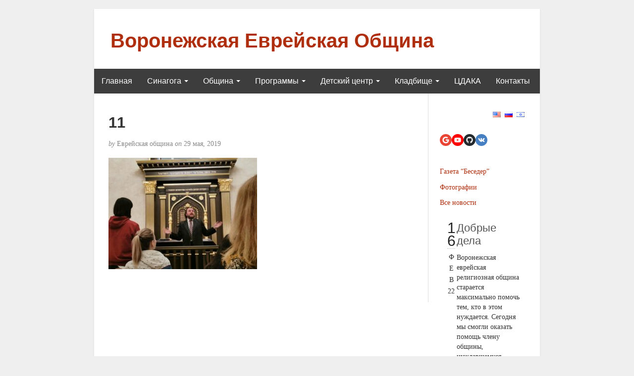

--- FILE ---
content_type: text/html; charset=UTF-8
request_url: https://evrei-vrn.ru/news/%D0%BD%D0%BE%D1%87%D1%8C-%D0%BC%D1%83%D0%B7%D0%B5%D0%B5%D0%B2-2019-%D0%B2-%D0%B2%D0%BE%D1%80%D0%BE%D0%BD%D0%B5%D0%B6%D1%81%D0%BA%D0%BE%D0%B9-%D1%81%D0%B8%D0%BD%D0%B0%D0%B3%D0%BE%D0%B3%D0%B5/11-4/
body_size: 14623
content:
<!DOCTYPE html>
<html dir="ltr" lang="ru-RU">
<head>
	<meta charset="UTF-8" />
	<meta http-equiv="X-UA-Compatible" content="IE=edge">
	<meta name="viewport" content="width=device-width, initial-scale=1">
	<link rel="profile" href="http://gmpg.org/xfn/11" />
	<link rel="pingback" href="https://evrei-vrn.ru/xmlrpc.php" />
	<title>11 | Воронежская Еврейская Община</title>
	<script type="text/javascript">function theChampLoadEvent(e){var t=window.onload;if(typeof window.onload!="function"){window.onload=e}else{window.onload=function(){t();e()}}}</script>
		<script type="text/javascript">var theChampDefaultLang = 'ru_RU', theChampCloseIconPath = 'https://evrei-vrn.ru/wp-content/plugins/super-socializer/images/close.png';</script>
		<script>var theChampSiteUrl = 'https://evrei-vrn.ru', theChampVerified = 0, theChampEmailPopup = 0, heateorSsMoreSharePopupSearchText = 'Поиск';</script>
			<script> var theChampSharingAjaxUrl = 'https://evrei-vrn.ru/wp-admin/admin-ajax.php', heateorSsFbMessengerAPI = 'https://www.facebook.com/dialog/send?app_id=595489497242932&display=popup&link=%encoded_post_url%&redirect_uri=%encoded_post_url%',heateorSsWhatsappShareAPI = 'web', heateorSsUrlCountFetched = [], heateorSsSharesText = 'Поделились', heateorSsShareText = 'Поделился', theChampPluginIconPath = 'https://evrei-vrn.ru/wp-content/plugins/super-socializer/images/logo.png', theChampSaveSharesLocally = 0, theChampHorizontalSharingCountEnable = 0, theChampVerticalSharingCountEnable = 0, theChampSharingOffset = -10, theChampCounterOffset = -10, theChampMobileStickySharingEnabled = 0, heateorSsCopyLinkMessage = "Ссылка скопирована.";
		var heateorSsVerticalSharingShortUrl = "https://evrei-vrn.ru/news/%d0%bd%d0%be%d1%87%d1%8c-%d0%bc%d1%83%d0%b7%d0%b5%d0%b5%d0%b2-2019-%d0%b2-%d0%b2%d0%be%d1%80%d0%be%d0%bd%d0%b5%d0%b6%d1%81%d0%ba%d0%be%d0%b9-%d1%81%d0%b8%d0%bd%d0%b0%d0%b3%d0%be%d0%b3%d0%b5/11-4/";		</script>
			<style type="text/css">
						.the_champ_button_instagram span.the_champ_svg,a.the_champ_instagram span.the_champ_svg{background:radial-gradient(circle at 30% 107%,#fdf497 0,#fdf497 5%,#fd5949 45%,#d6249f 60%,#285aeb 90%)}
					.the_champ_horizontal_sharing .the_champ_svg,.heateor_ss_standard_follow_icons_container .the_champ_svg{
					background-color:#701E10!important;background:#701E10!important;
					color: #FFFFFF;
				border-width: 1px;
		border-style: solid;
		border-color: #FFFFFF;
	}
		.the_champ_horizontal_sharing span.the_champ_svg:hover,.heateor_ss_standard_follow_icons_container span.the_champ_svg:hover{
					background-color:#701E10!important;background:#701E10;
				border-color: #701E10;
	}
	 div.the_champ_horizontal_sharing span.the_champ_svg svg:hover path:not(.the_champ_no_fill),div.the_champ_horizontal_sharing span.the_champ_svg svg:hover ellipse, div.the_champ_horizontal_sharing span.the_champ_svg svg:hover circle, div.the_champ_horizontal_sharing span.the_champ_svg svg:hover polygon, div.the_champ_horizontal_sharing span.the_champ_svg svg:hover rect:not(.the_champ_no_fill){
		        fill: #FFFFFF;
		    }
		    div.the_champ_horizontal_sharing span.the_champ_svg svg:hover path.the_champ_svg_stroke, div.the_champ_horizontal_sharing span.the_champ_svg svg:hover rect.the_champ_svg_stroke{
		    	stroke: #FFFFFF;
		    }
			.the_champ_vertical_sharing span.the_champ_svg,.heateor_ss_floating_follow_icons_container span.the_champ_svg{
					color: #fff;
				border-width: 0px;
		border-style: solid;
		border-color: transparent;
	}
		.the_champ_vertical_sharing span.the_champ_svg:hover,.heateor_ss_floating_follow_icons_container span.the_champ_svg:hover{
						border-color: transparent;
		}
	@media screen and (max-width:783px){.the_champ_vertical_sharing{display:none!important}}</style>
	
		<!-- All in One SEO 4.4.8 - aioseo.com -->
		<meta name="robots" content="max-image-preview:large" />
		<link rel="canonical" href="https://evrei-vrn.ru/news/%d0%bd%d0%be%d1%87%d1%8c-%d0%bc%d1%83%d0%b7%d0%b5%d0%b5%d0%b2-2019-%d0%b2-%d0%b2%d0%be%d1%80%d0%be%d0%bd%d0%b5%d0%b6%d1%81%d0%ba%d0%be%d0%b9-%d1%81%d0%b8%d0%bd%d0%b0%d0%b3%d0%be%d0%b3%d0%b5/11-4/" />
		<meta name="generator" content="All in One SEO (AIOSEO) 4.4.8" />
		<meta name="twitter:card" content="summary" />
		<meta name="twitter:title" content="11 | Воронежская Еврейская Община" />
		<script type="application/ld+json" class="aioseo-schema">
			{"@context":"https:\/\/schema.org","@graph":[{"@type":"BreadcrumbList","@id":"https:\/\/evrei-vrn.ru\/news\/%d0%bd%d0%be%d1%87%d1%8c-%d0%bc%d1%83%d0%b7%d0%b5%d0%b5%d0%b2-2019-%d0%b2-%d0%b2%d0%be%d1%80%d0%be%d0%bd%d0%b5%d0%b6%d1%81%d0%ba%d0%be%d0%b9-%d1%81%d0%b8%d0%bd%d0%b0%d0%b3%d0%be%d0%b3%d0%b5\/11-4\/#breadcrumblist","itemListElement":[{"@type":"ListItem","@id":"https:\/\/evrei-vrn.ru\/#listItem","position":1,"name":"\u0413\u043b\u0430\u0432\u043d\u0430\u044f \u0441\u0442\u0440\u0430\u043d\u0438\u0446\u0430","item":"https:\/\/evrei-vrn.ru\/","nextItem":"https:\/\/evrei-vrn.ru\/news\/%d0%bd%d0%be%d1%87%d1%8c-%d0%bc%d1%83%d0%b7%d0%b5%d0%b5%d0%b2-2019-%d0%b2-%d0%b2%d0%be%d1%80%d0%be%d0%bd%d0%b5%d0%b6%d1%81%d0%ba%d0%be%d0%b9-%d1%81%d0%b8%d0%bd%d0%b0%d0%b3%d0%be%d0%b3%d0%b5\/11-4\/#listItem"},{"@type":"ListItem","@id":"https:\/\/evrei-vrn.ru\/news\/%d0%bd%d0%be%d1%87%d1%8c-%d0%bc%d1%83%d0%b7%d0%b5%d0%b5%d0%b2-2019-%d0%b2-%d0%b2%d0%be%d1%80%d0%be%d0%bd%d0%b5%d0%b6%d1%81%d0%ba%d0%be%d0%b9-%d1%81%d0%b8%d0%bd%d0%b0%d0%b3%d0%be%d0%b3%d0%b5\/11-4\/#listItem","position":2,"name":"11","previousItem":"https:\/\/evrei-vrn.ru\/#listItem"}]},{"@type":"ItemPage","@id":"https:\/\/evrei-vrn.ru\/news\/%d0%bd%d0%be%d1%87%d1%8c-%d0%bc%d1%83%d0%b7%d0%b5%d0%b5%d0%b2-2019-%d0%b2-%d0%b2%d0%be%d1%80%d0%be%d0%bd%d0%b5%d0%b6%d1%81%d0%ba%d0%be%d0%b9-%d1%81%d0%b8%d0%bd%d0%b0%d0%b3%d0%be%d0%b3%d0%b5\/11-4\/#itempage","url":"https:\/\/evrei-vrn.ru\/news\/%d0%bd%d0%be%d1%87%d1%8c-%d0%bc%d1%83%d0%b7%d0%b5%d0%b5%d0%b2-2019-%d0%b2-%d0%b2%d0%be%d1%80%d0%be%d0%bd%d0%b5%d0%b6%d1%81%d0%ba%d0%be%d0%b9-%d1%81%d0%b8%d0%bd%d0%b0%d0%b3%d0%be%d0%b3%d0%b5\/11-4\/","name":"11 | \u0412\u043e\u0440\u043e\u043d\u0435\u0436\u0441\u043a\u0430\u044f \u0415\u0432\u0440\u0435\u0439\u0441\u043a\u0430\u044f \u041e\u0431\u0449\u0438\u043d\u0430","inLanguage":"ru-RU","isPartOf":{"@id":"https:\/\/evrei-vrn.ru\/#website"},"breadcrumb":{"@id":"https:\/\/evrei-vrn.ru\/news\/%d0%bd%d0%be%d1%87%d1%8c-%d0%bc%d1%83%d0%b7%d0%b5%d0%b5%d0%b2-2019-%d0%b2-%d0%b2%d0%be%d1%80%d0%be%d0%bd%d0%b5%d0%b6%d1%81%d0%ba%d0%be%d0%b9-%d1%81%d0%b8%d0%bd%d0%b0%d0%b3%d0%be%d0%b3%d0%b5\/11-4\/#breadcrumblist"},"author":{"@id":"https:\/\/evrei-vrn.ru\/blog\/author\/yeva\/#author"},"creator":{"@id":"https:\/\/evrei-vrn.ru\/blog\/author\/yeva\/#author"},"datePublished":"2019-05-29T16:27:22+02:00","dateModified":"2019-05-29T16:27:22+02:00"},{"@type":"Organization","@id":"https:\/\/evrei-vrn.ru\/#organization","name":"\u0412\u043e\u0440\u043e\u043d\u0435\u0436\u0441\u043a\u0430\u044f \u0415\u0432\u0440\u0435\u0439\u0441\u043a\u0430\u044f \u041e\u0431\u0449\u0438\u043d\u0430","url":"https:\/\/evrei-vrn.ru\/","sameAs":["https:\/\/twitter.com\/","https:\/\/pinterest.com\/","https:\/\/youtube.com\/","https:\/\/linkedin.com\/in\/"]},{"@type":"Person","@id":"https:\/\/evrei-vrn.ru\/blog\/author\/yeva\/#author","url":"https:\/\/evrei-vrn.ru\/blog\/author\/yeva\/","name":"\u0415\u0432\u0440\u0435\u0439\u0441\u043a\u0430\u044f \u043e\u0431\u0449\u0438\u043d\u0430"},{"@type":"WebSite","@id":"https:\/\/evrei-vrn.ru\/#website","url":"https:\/\/evrei-vrn.ru\/","name":"\u0412\u043e\u0440\u043e\u043d\u0435\u0436\u0441\u043a\u0430\u044f \u0415\u0432\u0440\u0435\u0439\u0441\u043a\u0430\u044f \u041e\u0431\u0449\u0438\u043d\u0430","description":"evrei-vrn website","inLanguage":"ru-RU","publisher":{"@id":"https:\/\/evrei-vrn.ru\/#organization"}}]}
		</script>
		<!-- All in One SEO -->

<link rel="alternate" type="application/rss+xml" title="Воронежская Еврейская Община &raquo; Лента" href="https://evrei-vrn.ru/feed/" />
<link rel="alternate" type="application/rss+xml" title="Воронежская Еврейская Община &raquo; Лента комментариев" href="https://evrei-vrn.ru/comments/feed/" />
<script type="text/javascript">
window._wpemojiSettings = {"baseUrl":"https:\/\/s.w.org\/images\/core\/emoji\/14.0.0\/72x72\/","ext":".png","svgUrl":"https:\/\/s.w.org\/images\/core\/emoji\/14.0.0\/svg\/","svgExt":".svg","source":{"concatemoji":"https:\/\/evrei-vrn.ru\/wp-includes\/js\/wp-emoji-release.min.js?ver=6.3.7"}};
/*! This file is auto-generated */
!function(i,n){var o,s,e;function c(e){try{var t={supportTests:e,timestamp:(new Date).valueOf()};sessionStorage.setItem(o,JSON.stringify(t))}catch(e){}}function p(e,t,n){e.clearRect(0,0,e.canvas.width,e.canvas.height),e.fillText(t,0,0);var t=new Uint32Array(e.getImageData(0,0,e.canvas.width,e.canvas.height).data),r=(e.clearRect(0,0,e.canvas.width,e.canvas.height),e.fillText(n,0,0),new Uint32Array(e.getImageData(0,0,e.canvas.width,e.canvas.height).data));return t.every(function(e,t){return e===r[t]})}function u(e,t,n){switch(t){case"flag":return n(e,"\ud83c\udff3\ufe0f\u200d\u26a7\ufe0f","\ud83c\udff3\ufe0f\u200b\u26a7\ufe0f")?!1:!n(e,"\ud83c\uddfa\ud83c\uddf3","\ud83c\uddfa\u200b\ud83c\uddf3")&&!n(e,"\ud83c\udff4\udb40\udc67\udb40\udc62\udb40\udc65\udb40\udc6e\udb40\udc67\udb40\udc7f","\ud83c\udff4\u200b\udb40\udc67\u200b\udb40\udc62\u200b\udb40\udc65\u200b\udb40\udc6e\u200b\udb40\udc67\u200b\udb40\udc7f");case"emoji":return!n(e,"\ud83e\udef1\ud83c\udffb\u200d\ud83e\udef2\ud83c\udfff","\ud83e\udef1\ud83c\udffb\u200b\ud83e\udef2\ud83c\udfff")}return!1}function f(e,t,n){var r="undefined"!=typeof WorkerGlobalScope&&self instanceof WorkerGlobalScope?new OffscreenCanvas(300,150):i.createElement("canvas"),a=r.getContext("2d",{willReadFrequently:!0}),o=(a.textBaseline="top",a.font="600 32px Arial",{});return e.forEach(function(e){o[e]=t(a,e,n)}),o}function t(e){var t=i.createElement("script");t.src=e,t.defer=!0,i.head.appendChild(t)}"undefined"!=typeof Promise&&(o="wpEmojiSettingsSupports",s=["flag","emoji"],n.supports={everything:!0,everythingExceptFlag:!0},e=new Promise(function(e){i.addEventListener("DOMContentLoaded",e,{once:!0})}),new Promise(function(t){var n=function(){try{var e=JSON.parse(sessionStorage.getItem(o));if("object"==typeof e&&"number"==typeof e.timestamp&&(new Date).valueOf()<e.timestamp+604800&&"object"==typeof e.supportTests)return e.supportTests}catch(e){}return null}();if(!n){if("undefined"!=typeof Worker&&"undefined"!=typeof OffscreenCanvas&&"undefined"!=typeof URL&&URL.createObjectURL&&"undefined"!=typeof Blob)try{var e="postMessage("+f.toString()+"("+[JSON.stringify(s),u.toString(),p.toString()].join(",")+"));",r=new Blob([e],{type:"text/javascript"}),a=new Worker(URL.createObjectURL(r),{name:"wpTestEmojiSupports"});return void(a.onmessage=function(e){c(n=e.data),a.terminate(),t(n)})}catch(e){}c(n=f(s,u,p))}t(n)}).then(function(e){for(var t in e)n.supports[t]=e[t],n.supports.everything=n.supports.everything&&n.supports[t],"flag"!==t&&(n.supports.everythingExceptFlag=n.supports.everythingExceptFlag&&n.supports[t]);n.supports.everythingExceptFlag=n.supports.everythingExceptFlag&&!n.supports.flag,n.DOMReady=!1,n.readyCallback=function(){n.DOMReady=!0}}).then(function(){return e}).then(function(){var e;n.supports.everything||(n.readyCallback(),(e=n.source||{}).concatemoji?t(e.concatemoji):e.wpemoji&&e.twemoji&&(t(e.twemoji),t(e.wpemoji)))}))}((window,document),window._wpemojiSettings);
</script>
<style type="text/css">
img.wp-smiley,
img.emoji {
	display: inline !important;
	border: none !important;
	box-shadow: none !important;
	height: 1em !important;
	width: 1em !important;
	margin: 0 0.07em !important;
	vertical-align: -0.1em !important;
	background: none !important;
	padding: 0 !important;
}
</style>
	<link rel='stylesheet' id='twb-open-sans-css' href='https://fonts.googleapis.com/css?family=Open+Sans%3A300%2C400%2C500%2C600%2C700%2C800&#038;display=swap&#038;ver=6.3.7' type='text/css' media='all' />
<link rel='stylesheet' id='twbbwg-global-css' href='https://evrei-vrn.ru/wp-content/plugins/photo-gallery/booster/assets/css/global.css?ver=1.0.0' type='text/css' media='all' />
<link rel='stylesheet' id='wp-block-library-css' href='https://evrei-vrn.ru/wp-includes/css/dist/block-library/style.min.css?ver=6.3.7' type='text/css' media='all' />
<style id='classic-theme-styles-inline-css' type='text/css'>
/*! This file is auto-generated */
.wp-block-button__link{color:#fff;background-color:#32373c;border-radius:9999px;box-shadow:none;text-decoration:none;padding:calc(.667em + 2px) calc(1.333em + 2px);font-size:1.125em}.wp-block-file__button{background:#32373c;color:#fff;text-decoration:none}
</style>
<style id='global-styles-inline-css' type='text/css'>
body{--wp--preset--color--black: #000000;--wp--preset--color--cyan-bluish-gray: #abb8c3;--wp--preset--color--white: #ffffff;--wp--preset--color--pale-pink: #f78da7;--wp--preset--color--vivid-red: #cf2e2e;--wp--preset--color--luminous-vivid-orange: #ff6900;--wp--preset--color--luminous-vivid-amber: #fcb900;--wp--preset--color--light-green-cyan: #7bdcb5;--wp--preset--color--vivid-green-cyan: #00d084;--wp--preset--color--pale-cyan-blue: #8ed1fc;--wp--preset--color--vivid-cyan-blue: #0693e3;--wp--preset--color--vivid-purple: #9b51e0;--wp--preset--gradient--vivid-cyan-blue-to-vivid-purple: linear-gradient(135deg,rgba(6,147,227,1) 0%,rgb(155,81,224) 100%);--wp--preset--gradient--light-green-cyan-to-vivid-green-cyan: linear-gradient(135deg,rgb(122,220,180) 0%,rgb(0,208,130) 100%);--wp--preset--gradient--luminous-vivid-amber-to-luminous-vivid-orange: linear-gradient(135deg,rgba(252,185,0,1) 0%,rgba(255,105,0,1) 100%);--wp--preset--gradient--luminous-vivid-orange-to-vivid-red: linear-gradient(135deg,rgba(255,105,0,1) 0%,rgb(207,46,46) 100%);--wp--preset--gradient--very-light-gray-to-cyan-bluish-gray: linear-gradient(135deg,rgb(238,238,238) 0%,rgb(169,184,195) 100%);--wp--preset--gradient--cool-to-warm-spectrum: linear-gradient(135deg,rgb(74,234,220) 0%,rgb(151,120,209) 20%,rgb(207,42,186) 40%,rgb(238,44,130) 60%,rgb(251,105,98) 80%,rgb(254,248,76) 100%);--wp--preset--gradient--blush-light-purple: linear-gradient(135deg,rgb(255,206,236) 0%,rgb(152,150,240) 100%);--wp--preset--gradient--blush-bordeaux: linear-gradient(135deg,rgb(254,205,165) 0%,rgb(254,45,45) 50%,rgb(107,0,62) 100%);--wp--preset--gradient--luminous-dusk: linear-gradient(135deg,rgb(255,203,112) 0%,rgb(199,81,192) 50%,rgb(65,88,208) 100%);--wp--preset--gradient--pale-ocean: linear-gradient(135deg,rgb(255,245,203) 0%,rgb(182,227,212) 50%,rgb(51,167,181) 100%);--wp--preset--gradient--electric-grass: linear-gradient(135deg,rgb(202,248,128) 0%,rgb(113,206,126) 100%);--wp--preset--gradient--midnight: linear-gradient(135deg,rgb(2,3,129) 0%,rgb(40,116,252) 100%);--wp--preset--font-size--small: 13px;--wp--preset--font-size--medium: 20px;--wp--preset--font-size--large: 36px;--wp--preset--font-size--x-large: 42px;--wp--preset--spacing--20: 0.44rem;--wp--preset--spacing--30: 0.67rem;--wp--preset--spacing--40: 1rem;--wp--preset--spacing--50: 1.5rem;--wp--preset--spacing--60: 2.25rem;--wp--preset--spacing--70: 3.38rem;--wp--preset--spacing--80: 5.06rem;--wp--preset--shadow--natural: 6px 6px 9px rgba(0, 0, 0, 0.2);--wp--preset--shadow--deep: 12px 12px 50px rgba(0, 0, 0, 0.4);--wp--preset--shadow--sharp: 6px 6px 0px rgba(0, 0, 0, 0.2);--wp--preset--shadow--outlined: 6px 6px 0px -3px rgba(255, 255, 255, 1), 6px 6px rgba(0, 0, 0, 1);--wp--preset--shadow--crisp: 6px 6px 0px rgba(0, 0, 0, 1);}:where(.is-layout-flex){gap: 0.5em;}:where(.is-layout-grid){gap: 0.5em;}body .is-layout-flow > .alignleft{float: left;margin-inline-start: 0;margin-inline-end: 2em;}body .is-layout-flow > .alignright{float: right;margin-inline-start: 2em;margin-inline-end: 0;}body .is-layout-flow > .aligncenter{margin-left: auto !important;margin-right: auto !important;}body .is-layout-constrained > .alignleft{float: left;margin-inline-start: 0;margin-inline-end: 2em;}body .is-layout-constrained > .alignright{float: right;margin-inline-start: 2em;margin-inline-end: 0;}body .is-layout-constrained > .aligncenter{margin-left: auto !important;margin-right: auto !important;}body .is-layout-constrained > :where(:not(.alignleft):not(.alignright):not(.alignfull)){max-width: var(--wp--style--global--content-size);margin-left: auto !important;margin-right: auto !important;}body .is-layout-constrained > .alignwide{max-width: var(--wp--style--global--wide-size);}body .is-layout-flex{display: flex;}body .is-layout-flex{flex-wrap: wrap;align-items: center;}body .is-layout-flex > *{margin: 0;}body .is-layout-grid{display: grid;}body .is-layout-grid > *{margin: 0;}:where(.wp-block-columns.is-layout-flex){gap: 2em;}:where(.wp-block-columns.is-layout-grid){gap: 2em;}:where(.wp-block-post-template.is-layout-flex){gap: 1.25em;}:where(.wp-block-post-template.is-layout-grid){gap: 1.25em;}.has-black-color{color: var(--wp--preset--color--black) !important;}.has-cyan-bluish-gray-color{color: var(--wp--preset--color--cyan-bluish-gray) !important;}.has-white-color{color: var(--wp--preset--color--white) !important;}.has-pale-pink-color{color: var(--wp--preset--color--pale-pink) !important;}.has-vivid-red-color{color: var(--wp--preset--color--vivid-red) !important;}.has-luminous-vivid-orange-color{color: var(--wp--preset--color--luminous-vivid-orange) !important;}.has-luminous-vivid-amber-color{color: var(--wp--preset--color--luminous-vivid-amber) !important;}.has-light-green-cyan-color{color: var(--wp--preset--color--light-green-cyan) !important;}.has-vivid-green-cyan-color{color: var(--wp--preset--color--vivid-green-cyan) !important;}.has-pale-cyan-blue-color{color: var(--wp--preset--color--pale-cyan-blue) !important;}.has-vivid-cyan-blue-color{color: var(--wp--preset--color--vivid-cyan-blue) !important;}.has-vivid-purple-color{color: var(--wp--preset--color--vivid-purple) !important;}.has-black-background-color{background-color: var(--wp--preset--color--black) !important;}.has-cyan-bluish-gray-background-color{background-color: var(--wp--preset--color--cyan-bluish-gray) !important;}.has-white-background-color{background-color: var(--wp--preset--color--white) !important;}.has-pale-pink-background-color{background-color: var(--wp--preset--color--pale-pink) !important;}.has-vivid-red-background-color{background-color: var(--wp--preset--color--vivid-red) !important;}.has-luminous-vivid-orange-background-color{background-color: var(--wp--preset--color--luminous-vivid-orange) !important;}.has-luminous-vivid-amber-background-color{background-color: var(--wp--preset--color--luminous-vivid-amber) !important;}.has-light-green-cyan-background-color{background-color: var(--wp--preset--color--light-green-cyan) !important;}.has-vivid-green-cyan-background-color{background-color: var(--wp--preset--color--vivid-green-cyan) !important;}.has-pale-cyan-blue-background-color{background-color: var(--wp--preset--color--pale-cyan-blue) !important;}.has-vivid-cyan-blue-background-color{background-color: var(--wp--preset--color--vivid-cyan-blue) !important;}.has-vivid-purple-background-color{background-color: var(--wp--preset--color--vivid-purple) !important;}.has-black-border-color{border-color: var(--wp--preset--color--black) !important;}.has-cyan-bluish-gray-border-color{border-color: var(--wp--preset--color--cyan-bluish-gray) !important;}.has-white-border-color{border-color: var(--wp--preset--color--white) !important;}.has-pale-pink-border-color{border-color: var(--wp--preset--color--pale-pink) !important;}.has-vivid-red-border-color{border-color: var(--wp--preset--color--vivid-red) !important;}.has-luminous-vivid-orange-border-color{border-color: var(--wp--preset--color--luminous-vivid-orange) !important;}.has-luminous-vivid-amber-border-color{border-color: var(--wp--preset--color--luminous-vivid-amber) !important;}.has-light-green-cyan-border-color{border-color: var(--wp--preset--color--light-green-cyan) !important;}.has-vivid-green-cyan-border-color{border-color: var(--wp--preset--color--vivid-green-cyan) !important;}.has-pale-cyan-blue-border-color{border-color: var(--wp--preset--color--pale-cyan-blue) !important;}.has-vivid-cyan-blue-border-color{border-color: var(--wp--preset--color--vivid-cyan-blue) !important;}.has-vivid-purple-border-color{border-color: var(--wp--preset--color--vivid-purple) !important;}.has-vivid-cyan-blue-to-vivid-purple-gradient-background{background: var(--wp--preset--gradient--vivid-cyan-blue-to-vivid-purple) !important;}.has-light-green-cyan-to-vivid-green-cyan-gradient-background{background: var(--wp--preset--gradient--light-green-cyan-to-vivid-green-cyan) !important;}.has-luminous-vivid-amber-to-luminous-vivid-orange-gradient-background{background: var(--wp--preset--gradient--luminous-vivid-amber-to-luminous-vivid-orange) !important;}.has-luminous-vivid-orange-to-vivid-red-gradient-background{background: var(--wp--preset--gradient--luminous-vivid-orange-to-vivid-red) !important;}.has-very-light-gray-to-cyan-bluish-gray-gradient-background{background: var(--wp--preset--gradient--very-light-gray-to-cyan-bluish-gray) !important;}.has-cool-to-warm-spectrum-gradient-background{background: var(--wp--preset--gradient--cool-to-warm-spectrum) !important;}.has-blush-light-purple-gradient-background{background: var(--wp--preset--gradient--blush-light-purple) !important;}.has-blush-bordeaux-gradient-background{background: var(--wp--preset--gradient--blush-bordeaux) !important;}.has-luminous-dusk-gradient-background{background: var(--wp--preset--gradient--luminous-dusk) !important;}.has-pale-ocean-gradient-background{background: var(--wp--preset--gradient--pale-ocean) !important;}.has-electric-grass-gradient-background{background: var(--wp--preset--gradient--electric-grass) !important;}.has-midnight-gradient-background{background: var(--wp--preset--gradient--midnight) !important;}.has-small-font-size{font-size: var(--wp--preset--font-size--small) !important;}.has-medium-font-size{font-size: var(--wp--preset--font-size--medium) !important;}.has-large-font-size{font-size: var(--wp--preset--font-size--large) !important;}.has-x-large-font-size{font-size: var(--wp--preset--font-size--x-large) !important;}
.wp-block-navigation a:where(:not(.wp-element-button)){color: inherit;}
:where(.wp-block-post-template.is-layout-flex){gap: 1.25em;}:where(.wp-block-post-template.is-layout-grid){gap: 1.25em;}
:where(.wp-block-columns.is-layout-flex){gap: 2em;}:where(.wp-block-columns.is-layout-grid){gap: 2em;}
.wp-block-pullquote{font-size: 1.5em;line-height: 1.6;}
</style>
<link rel='stylesheet' id='bwg_fonts-css' href='https://evrei-vrn.ru/wp-content/plugins/photo-gallery/css/bwg-fonts/fonts.css?ver=0.0.1' type='text/css' media='all' />
<link rel='stylesheet' id='sumoselect-css' href='https://evrei-vrn.ru/wp-content/plugins/photo-gallery/css/sumoselect.min.css?ver=3.4.6' type='text/css' media='all' />
<link rel='stylesheet' id='mCustomScrollbar-css' href='https://evrei-vrn.ru/wp-content/plugins/photo-gallery/css/jquery.mCustomScrollbar.min.css?ver=3.1.5' type='text/css' media='all' />
<link rel='stylesheet' id='bwg_frontend-css' href='https://evrei-vrn.ru/wp-content/plugins/photo-gallery/css/styles.min.css?ver=1.8.18' type='text/css' media='all' />
<link rel='stylesheet' id='sfmsb-style-css' href='https://evrei-vrn.ru/wp-content/plugins/simple-follow-me-social-buttons-widget/assets/css/style.css?ver=3.3.1' type='text/css' media='all' />
<link rel='stylesheet' id='sfmsb-icons-css' href='https://evrei-vrn.ru/wp-content/plugins/simple-follow-me-social-buttons-widget/assets/css/icons.css?ver=3.3.1' type='text/css' media='all' />
<link rel='stylesheet' id='sp-news-public-css' href='https://evrei-vrn.ru/wp-content/plugins/sp-news-and-widget/assets/css/wpnw-public.css?ver=4.8' type='text/css' media='all' />
<link rel='stylesheet' id='bootstrap-css' href='https://evrei-vrn.ru/wp-content/themes/blogkori/css/bootstrap.min.css?ver=6.3.7' type='text/css' media='all' />
<link rel='stylesheet' id='blogkori-style-css' href='https://evrei-vrn.ru/wp-content/themes/blogkori/style.css?ver=6.3.7' type='text/css' media='all' />
<link rel='stylesheet' id='the_champ_frontend_css-css' href='https://evrei-vrn.ru/wp-content/plugins/super-socializer/css/front.css?ver=7.13.59' type='text/css' media='all' />
<script type='text/javascript' src='https://evrei-vrn.ru/wp-includes/js/jquery/jquery.min.js?ver=3.7.0' id='jquery-core-js'></script>
<script type='text/javascript' src='https://evrei-vrn.ru/wp-includes/js/jquery/jquery-migrate.min.js?ver=3.4.1' id='jquery-migrate-js'></script>
<script type='text/javascript' src='https://evrei-vrn.ru/wp-content/plugins/photo-gallery/booster/assets/js/circle-progress.js?ver=1.2.2' id='twbbwg-circle-js'></script>
<script type='text/javascript' id='twbbwg-global-js-extra'>
/* <![CDATA[ */
var twb = {"nonce":"f4e284e6db","ajax_url":"https:\/\/evrei-vrn.ru\/wp-admin\/admin-ajax.php","plugin_url":"https:\/\/evrei-vrn.ru\/wp-content\/plugins\/photo-gallery\/booster","href":"https:\/\/evrei-vrn.ru\/wp-admin\/admin.php?page=twbbwg_photo-gallery"};
var twb = {"nonce":"f4e284e6db","ajax_url":"https:\/\/evrei-vrn.ru\/wp-admin\/admin-ajax.php","plugin_url":"https:\/\/evrei-vrn.ru\/wp-content\/plugins\/photo-gallery\/booster","href":"https:\/\/evrei-vrn.ru\/wp-admin\/admin.php?page=twbbwg_photo-gallery"};
/* ]]> */
</script>
<script type='text/javascript' src='https://evrei-vrn.ru/wp-content/plugins/photo-gallery/booster/assets/js/global.js?ver=1.0.0' id='twbbwg-global-js'></script>
<script type='text/javascript' src='https://evrei-vrn.ru/wp-content/plugins/photo-gallery/js/jquery.sumoselect.min.js?ver=3.4.6' id='sumoselect-js'></script>
<script type='text/javascript' src='https://evrei-vrn.ru/wp-content/plugins/photo-gallery/js/tocca.min.js?ver=2.0.9' id='bwg_mobile-js'></script>
<script type='text/javascript' src='https://evrei-vrn.ru/wp-content/plugins/photo-gallery/js/jquery.mCustomScrollbar.concat.min.js?ver=3.1.5' id='mCustomScrollbar-js'></script>
<script type='text/javascript' src='https://evrei-vrn.ru/wp-content/plugins/photo-gallery/js/jquery.fullscreen.min.js?ver=0.6.0' id='jquery-fullscreen-js'></script>
<script type='text/javascript' id='bwg_frontend-js-extra'>
/* <![CDATA[ */
var bwg_objectsL10n = {"bwg_field_required":"\u043f\u043e\u043b\u0435 \u043e\u0431\u044f\u0437\u0430\u0442\u0435\u043b\u044c\u043d\u043e \u0434\u043b\u044f \u0437\u0430\u043f\u043e\u043b\u043d\u0435\u043d\u0438\u044f.","bwg_mail_validation":"\u041d\u0435\u0434\u043e\u043f\u0443\u0441\u0442\u0438\u043c\u044b\u0439 email-\u0430\u0434\u0440\u0435\u0441.","bwg_search_result":"\u041d\u0435\u0442 \u0438\u0437\u043e\u0431\u0440\u0430\u0436\u0435\u043d\u0438\u0439, \u0441\u043e\u043e\u0442\u0432\u0435\u0442\u0441\u0442\u0432\u0443\u044e\u0449\u0438\u0445 \u0432\u0430\u0448\u0435\u043c\u0443 \u043f\u043e\u0438\u0441\u043a\u0443.","bwg_select_tag":"\u0412\u044b\u0431\u0435\u0440\u0438\u0442\u0435 \u043c\u0435\u0442\u043a\u0443","bwg_order_by":"\u0423\u043f\u043e\u0440\u044f\u0434\u043e\u0447\u0438\u0442\u044c \u043f\u043e","bwg_search":"\u041f\u043e\u0438\u0441\u043a","bwg_show_ecommerce":"\u041f\u043e\u043a\u0430\u0437\u0430\u0442\u044c \u044d\u043b\u0435\u043a\u0442\u0440\u043e\u043d\u043d\u0443\u044e \u0442\u043e\u0440\u0433\u043e\u0432\u043b\u044e","bwg_hide_ecommerce":"\u0421\u043a\u0440\u044b\u0442\u044c \u044d\u043b\u0435\u043a\u0442\u0440\u043e\u043d\u043d\u0443\u044e \u0442\u043e\u0440\u0433\u043e\u0432\u043b\u044e","bwg_show_comments":"\u041f\u043e\u043a\u0430\u0437\u0430\u0442\u044c \u043a\u043e\u043c\u043c\u0435\u043d\u0442\u0430\u0440\u0438\u0438","bwg_hide_comments":"\u0421\u043a\u0440\u044b\u0442\u044c \u043a\u043e\u043c\u043c\u0435\u043d\u0442\u0430\u0440\u0438\u0438","bwg_restore":"\u0412\u043e\u0441\u0441\u0442\u0430\u043d\u043e\u0432\u0438\u0442\u044c","bwg_maximize":"\u041c\u0430\u043a\u0441\u0438\u043c\u0438\u0437\u0438\u0440\u043e\u0432\u0430\u0442\u044c","bwg_fullscreen":"\u041d\u0430 \u0432\u0435\u0441\u044c \u044d\u043a\u0440\u0430\u043d","bwg_exit_fullscreen":"\u041e\u0442\u043a\u043b\u044e\u0447\u0438\u0442\u044c \u043f\u043e\u043b\u043d\u043e\u044d\u043a\u0440\u0430\u043d\u043d\u044b\u0439 \u0440\u0435\u0436\u0438\u043c","bwg_search_tag":"\u041f\u041e\u0418\u0421\u041a...","bwg_tag_no_match":"\u041c\u0435\u0442\u043a\u0438 \u043d\u0435 \u043d\u0430\u0439\u0434\u0435\u043d\u044b","bwg_all_tags_selected":"\u0412\u0441\u0435 \u043c\u0435\u0442\u043a\u0438 \u0432\u044b\u0431\u0440\u0430\u043d\u044b","bwg_tags_selected":"\u0432\u044b\u0431\u0440\u0430\u043d\u043d\u044b\u0435 \u043c\u0435\u0442\u043a\u0438","play":"\u0412\u043e\u0441\u043f\u0440\u043e\u0438\u0437\u0432\u0435\u0441\u0442\u0438","pause":"\u041f\u0430\u0443\u0437\u0430","is_pro":"","bwg_play":"\u0412\u043e\u0441\u043f\u0440\u043e\u0438\u0437\u0432\u0435\u0441\u0442\u0438","bwg_pause":"\u041f\u0430\u0443\u0437\u0430","bwg_hide_info":"\u0421\u043a\u0440\u044b\u0442\u044c \u0438\u043d\u0444\u043e\u0440\u043c\u0430\u0446\u0438\u044e","bwg_show_info":"\u041f\u043e\u043a\u0430\u0437\u0430\u0442\u044c \u0438\u043d\u0444\u043e\u0440\u043c\u0430\u0446\u0438\u044e","bwg_hide_rating":"\u0421\u043a\u0440\u044b\u0442\u044c \u0440\u0435\u0439\u0442\u0438\u043d\u0433","bwg_show_rating":"\u041f\u043e\u043a\u0430\u0437\u0430\u0442\u044c \u0440\u0435\u0439\u0442\u0438\u043d\u0433","ok":"Ok","cancel":"\u041e\u0442\u043c\u0435\u043d\u0430","select_all":"\u0412\u044b\u0434\u0435\u043b\u0438\u0442\u044c \u0432\u0441\u0451","lazy_load":"0","lazy_loader":"https:\/\/evrei-vrn.ru\/wp-content\/plugins\/photo-gallery\/images\/ajax_loader.png","front_ajax":"0","bwg_tag_see_all":"\u043f\u043e\u0441\u043c\u043e\u0442\u0440\u0435\u0442\u044c \u0432\u0441\u0435 \u043c\u0435\u0442\u043a\u0438","bwg_tag_see_less":"\u0432\u0438\u0434\u0435\u0442\u044c \u043c\u0435\u043d\u044c\u0448\u0435 \u043c\u0435\u0442\u043e\u043a"};
/* ]]> */
</script>
<script type='text/javascript' src='https://evrei-vrn.ru/wp-content/plugins/photo-gallery/js/scripts.min.js?ver=1.8.18' id='bwg_frontend-js'></script>
<script type='text/javascript' src='https://evrei-vrn.ru/wp-content/plugins/simple-follow-me-social-buttons-widget/assets/js/front-widget.js?ver=3.3.1' id='sfmsb-script-js'></script>
<link rel="https://api.w.org/" href="https://evrei-vrn.ru/wp-json/" /><link rel="alternate" type="application/json" href="https://evrei-vrn.ru/wp-json/wp/v2/media/2140" /><link rel="EditURI" type="application/rsd+xml" title="RSD" href="https://evrei-vrn.ru/xmlrpc.php?rsd" />
<meta name="generator" content="WordPress 6.3.7" />
<link rel='shortlink' href='https://evrei-vrn.ru/?p=2140' />
<link rel="alternate" type="application/json+oembed" href="https://evrei-vrn.ru/wp-json/oembed/1.0/embed?url=https%3A%2F%2Fevrei-vrn.ru%2Fnews%2F%25d0%25bd%25d0%25be%25d1%2587%25d1%258c-%25d0%25bc%25d1%2583%25d0%25b7%25d0%25b5%25d0%25b5%25d0%25b2-2019-%25d0%25b2-%25d0%25b2%25d0%25be%25d1%2580%25d0%25be%25d0%25bd%25d0%25b5%25d0%25b6%25d1%2581%25d0%25ba%25d0%25be%25d0%25b9-%25d1%2581%25d0%25b8%25d0%25bd%25d0%25b0%25d0%25b3%25d0%25be%25d0%25b3%25d0%25b5%2F11-4%2F" />
<link rel="alternate" type="text/xml+oembed" href="https://evrei-vrn.ru/wp-json/oembed/1.0/embed?url=https%3A%2F%2Fevrei-vrn.ru%2Fnews%2F%25d0%25bd%25d0%25be%25d1%2587%25d1%258c-%25d0%25bc%25d1%2583%25d0%25b7%25d0%25b5%25d0%25b5%25d0%25b2-2019-%25d0%25b2-%25d0%25b2%25d0%25be%25d1%2580%25d0%25be%25d0%25bd%25d0%25b5%25d0%25b6%25d1%2581%25d0%25ba%25d0%25be%25d0%25b9-%25d1%2581%25d0%25b8%25d0%25bd%25d0%25b0%25d0%25b3%25d0%25be%25d0%25b3%25d0%25b5%2F11-4%2F&#038;format=xml" />

                <script>
                    document.documentElement.classList.add("leyka-js");
                </script>
                <style>
                    :root {
                        --color-main: 		#1db318;
                        --color-main-dark: 	#1aa316;
                        --color-main-light: #acebaa;
                    }
                </style>

                <link rel="alternate" hreflang="x-default" href="https://evrei-vrn.ru/news/%d0%bd%d0%be%d1%87%d1%8c-%d0%bc%d1%83%d0%b7%d0%b5%d0%b5%d0%b2-2019-%d0%b2-%d0%b2%d0%be%d1%80%d0%be%d0%bd%d0%b5%d0%b6%d1%81%d0%ba%d0%be%d0%b9-%d1%81%d0%b8%d0%bd%d0%b0%d0%b3%d0%be%d0%b3%d0%b5/11-4/" title="русский" />
            <style type="text/css">
             #nav,
             .navbar-default {
                 background-color: #3d3d3d;
                 }

             .sticky,
             .comment-author-admin,
             .children .comment-author-admin {
                border-left-color: #3d3d3d;
             }

             </style>
                         <style type="text/css">

            /* .post-title a {
                color: #333333;
            } */

            a,
            a:hover,
            /* a:visited, */
            .post-title a:hover,
            #title,
            #title a {
                color: #af2e0e;
            }

            .navbar-default .navbar-nav > .active > a,
            .navbar-default .navbar-nav > .active > a:hover,
            .navbar-default .navbar-nav>.open>a,
            .navbar-default .navbar-nav>.open>a:focus,
            .navbar-default .navbar-nav>.open>a:hover,
            nav .menu-item a:hover
             {
                background-color: #af2e0e!important;
                color: #ffffff!important;
            }


-
             </style>
             </head>
<body class="attachment attachment-template-default single single-attachment postid-2140 attachmentid-2140 attachment-jpeg">
	<div id="main-body" class="container">
		<header id="header" class="row">
							<div class="col-sm-12">
				<h1 id="title"><a href="https://evrei-vrn.ru/" title="back to home">Воронежская Еврейская Община</a></h1>

				</div>
						</header>
		<nav id="nav" class="navbar navbar-default row" role="navigation">
  <div class="">
    <!-- Brand and toggle get grouped for better mobile display -->
    <div class="navbar-header">
	<div class="col-xs-10 no-pad">
	<h1 class="navbar-brand"><a href="https://evrei-vrn.ru/">Воронежская Еврейская Община</a></h1>
	</div>
	<div class="col-xs-2 no-pad">
	<button type="button" class="navbar-toggle" data-toggle="collapse" data-target="#bs-example-navbar-collapse-1">
        <span class="sr-only">Toggle navigation</span>
        <span class="icon-bar"></span>
        <span class="icon-bar"></span>
        <span class="icon-bar"></span>
      </button>
        
    </div>
    </div>

    <!-- Collect the nav links, forms, and other content for toggling -->
       <div id="bs-example-navbar-collapse-1" class="collapse navbar-collapse"><ul id="menu-manimenu" class="nav navbar-nav"><li itemscope="itemscope" itemtype="https://www.schema.org/SiteNavigationElement" id="menu-item-613" class="menu-item menu-item-type-custom menu-item-object-custom menu-item-home menu-item-613"><a title="Главная" href="https://evrei-vrn.ru/">Главная</a></li>
<li itemscope="itemscope" itemtype="https://www.schema.org/SiteNavigationElement" id="menu-item-70" class="menu-item menu-item-type-post_type menu-item-object-page menu-item-has-children menu-item-70 dropdown"><a title="Синагога" href="#" data-toggle="dropdown" class="dropdown-toggle" aria-haspopup="true">Синагога <span class="caret"></span></a>
<ul role="menu" class=" dropdown-menu" >
	<li itemscope="itemscope" itemtype="https://www.schema.org/SiteNavigationElement" id="menu-item-79" class="menu-item menu-item-type-post_type menu-item-object-page menu-item-79"><a title="Расписание молитв" href="https://evrei-vrn.ru/%d1%81%d0%b8%d0%bd%d0%b0%d0%b3%d0%be%d0%b3%d0%b0/%d1%80%d0%b0%d1%81%d0%bf%d0%b8%d1%81%d0%b0%d0%bd%d0%b8%d0%b5-%d0%bc%d0%be%d0%bb%d0%b8%d1%82%d0%b2/">Расписание молитв</a></li>
	<li itemscope="itemscope" itemtype="https://www.schema.org/SiteNavigationElement" id="menu-item-80" class="menu-item menu-item-type-post_type menu-item-object-page menu-item-80"><a title="История Воронежской еврейской общины" href="https://evrei-vrn.ru/%d1%81%d0%b8%d0%bd%d0%b0%d0%b3%d0%be%d0%b3%d0%b0/%d0%b8%d1%81%d1%82%d0%be%d1%80%d0%b8%d1%8f/">История Воронежской еврейской общины</a></li>
	<li itemscope="itemscope" itemtype="https://www.schema.org/SiteNavigationElement" id="menu-item-16021" class="menu-item menu-item-type-post_type menu-item-object-page menu-item-16021"><a title="Восстановление синагоги" href="https://evrei-vrn.ru/%d0%b2%d0%be%d1%81%d1%81%d1%82%d0%b0%d0%bd%d0%be%d0%b2%d0%bb%d0%b5%d0%bd%d0%b8%d0%b5-%d1%81%d0%b8%d0%bd%d0%b0%d0%b3%d0%be%d0%b3%d0%b8/">Восстановление синагоги</a></li>
	<li itemscope="itemscope" itemtype="https://www.schema.org/SiteNavigationElement" id="menu-item-78" class="menu-item menu-item-type-post_type menu-item-object-page menu-item-78"><a title="Кошерная лавка" href="https://evrei-vrn.ru/%d1%81%d0%b8%d0%bd%d0%b0%d0%b3%d0%be%d0%b3%d0%b0/%d0%ba%d0%be%d1%88%d0%b5%d1%80%d0%bd%d0%b0%d1%8f-%d0%bb%d0%b0%d0%b2%d0%ba%d0%b0/">Кошерная лавка</a></li>
	<li itemscope="itemscope" itemtype="https://www.schema.org/SiteNavigationElement" id="menu-item-77" class="menu-item menu-item-type-post_type menu-item-object-page menu-item-77"><a title="Миква" href="https://evrei-vrn.ru/%d1%81%d0%b8%d0%bd%d0%b0%d0%b3%d0%be%d0%b3%d0%b0/%d0%bc%d0%b8%d0%ba%d0%b2%d0%b0/">Миква</a></li>
</ul>
</li>
<li itemscope="itemscope" itemtype="https://www.schema.org/SiteNavigationElement" id="menu-item-68" class="menu-item menu-item-type-post_type menu-item-object-page menu-item-has-children menu-item-68 dropdown"><a title="Община" href="#" data-toggle="dropdown" class="dropdown-toggle" aria-haspopup="true">Община <span class="caret"></span></a>
<ul role="menu" class=" dropdown-menu" >
	<li itemscope="itemscope" itemtype="https://www.schema.org/SiteNavigationElement" id="menu-item-89" class="menu-item menu-item-type-post_type menu-item-object-page menu-item-89"><a title="История общины" href="https://evrei-vrn.ru/%d0%be%d0%b1%d1%89%d0%b8%d0%bd%d0%b0/%d0%b8%d1%81%d1%82%d0%be%d1%80%d0%b8%d1%8f-%d0%be%d0%b1%d1%89%d0%b8%d0%bd%d1%8b/">История общины</a></li>
	<li itemscope="itemscope" itemtype="https://www.schema.org/SiteNavigationElement" id="menu-item-170" class="menu-item menu-item-type-post_type menu-item-object-page menu-item-170"><a title="Еврейский общинный центр «Бейт Мишпаха — Дом Семьи»" href="https://evrei-vrn.ru/%d0%be%d0%b1%d1%89%d0%b8%d0%bd%d0%b0/%d0%b5%d0%b2%d1%80%d0%b5%d0%b9%d1%81%d0%ba%d0%b8%d0%b9-%d0%be%d0%b1%d1%89%d0%b8%d0%bd%d0%bd%d1%8b%d0%b9-%d1%86%d0%b5%d0%bd%d1%82%d1%80-%d0%b1%d0%b5%d0%b9%d1%82-%d0%bc%d0%b8%d1%88%d0%bf%d0%b0%d1%85/">Еврейский общинный центр «Бейт Мишпаха — Дом Семьи»</a></li>
	<li itemscope="itemscope" itemtype="https://www.schema.org/SiteNavigationElement" id="menu-item-168" class="menu-item menu-item-type-post_type menu-item-object-page menu-item-168"><a title="Воронежская еврейская религиозная община" href="https://evrei-vrn.ru/%d0%be%d0%b1%d1%89%d0%b8%d0%bd%d0%b0/%d0%b2%d0%be%d1%80%d0%be%d0%bd%d0%b5%d0%b6%d1%81%d0%ba%d0%b0%d1%8f-%d0%b5%d0%b2%d1%80%d0%b5%d0%b9%d1%81%d0%ba%d0%b0%d1%8f-%d1%80%d0%b5%d0%bb%d0%b8%d0%b3%d0%b8%d0%be%d0%b7%d0%bd%d0%b0%d1%8f-%d0%be/">Воронежская еврейская религиозная община</a></li>
	<li itemscope="itemscope" itemtype="https://www.schema.org/SiteNavigationElement" id="menu-item-167" class="menu-item menu-item-type-post_type menu-item-object-page menu-item-167"><a title="Еврейское Агентство «Сохнут»" href="https://evrei-vrn.ru/%d0%be%d0%b1%d1%89%d0%b8%d0%bd%d0%b0/%d0%b5%d0%b2%d1%80%d0%b5%d0%b9%d1%81%d0%ba%d0%be%d0%b5-%d0%b0%d0%b3%d0%b5%d0%bd%d1%82%d1%81%d1%82%d0%b2%d0%be-%d1%81%d0%be%d1%85%d0%bd%d1%83%d1%82/">Еврейское Агентство «Сохнут»</a></li>
	<li itemscope="itemscope" itemtype="https://www.schema.org/SiteNavigationElement" id="menu-item-166" class="menu-item menu-item-type-post_type menu-item-object-page menu-item-166"><a title="Благотворительный Фонд" href="https://evrei-vrn.ru/%d0%be%d0%b1%d1%89%d0%b8%d0%bd%d0%b0/%d0%b1%d0%bb%d0%b0%d0%b3%d0%be%d1%82%d0%b2%d0%be%d1%80%d0%b8%d1%82%d0%b5%d0%bb%d1%8c%d0%bd%d1%8b%d0%b9-%d1%84%d0%be%d0%bd%d0%b4/">Благотворительный Фонд</a></li>
	<li itemscope="itemscope" itemtype="https://www.schema.org/SiteNavigationElement" id="menu-item-169" class="menu-item menu-item-type-post_type menu-item-object-page menu-item-169"><a title="Общественная организация региональная национально-культурная автономия евреев Воронежской области" href="https://evrei-vrn.ru/%d0%be%d0%b1%d1%89%d0%b8%d0%bd%d0%b0/%d0%be%d0%b1%d1%89%d0%b5%d1%81%d1%82%d0%b2%d0%b5%d0%bd%d0%bd%d0%b0%d1%8f-%d0%be%d1%80%d0%b3%d0%b0%d0%bd%d0%b8%d0%b7%d0%b0%d1%86%d0%b8%d1%8f-%d1%80%d0%b5%d0%b3%d0%b8%d0%be%d0%bd%d0%b0%d0%bb%d1%8c%d0%bd/">Общественная организация региональная национально-культурная автономия евреев Воронежской области</a></li>
</ul>
</li>
<li itemscope="itemscope" itemtype="https://www.schema.org/SiteNavigationElement" id="menu-item-69" class="menu-item menu-item-type-post_type menu-item-object-page menu-item-has-children menu-item-69 dropdown"><a title="Программы" href="#" data-toggle="dropdown" class="dropdown-toggle" aria-haspopup="true">Программы <span class="caret"></span></a>
<ul role="menu" class=" dropdown-menu" >
	<li itemscope="itemscope" itemtype="https://www.schema.org/SiteNavigationElement" id="menu-item-109" class="menu-item menu-item-type-post_type menu-item-object-page menu-item-109"><a title="Воскресная школа" href="https://evrei-vrn.ru/%d0%bf%d1%80%d0%be%d0%b3%d1%80%d0%b0%d0%bc%d0%bc%d1%8b/%d0%b2%d0%be%d1%81%d0%ba%d1%80%d0%b5%d1%81%d0%bd%d0%b0%d1%8f-%d1%88%d0%ba%d0%be%d0%bb%d0%b0/">Воскресная школа</a></li>
	<li itemscope="itemscope" itemtype="https://www.schema.org/SiteNavigationElement" id="menu-item-115" class="menu-item menu-item-type-post_type menu-item-object-page menu-item-115"><a title="Молодёжный клуб" href="https://evrei-vrn.ru/%d0%bf%d1%80%d0%be%d0%b3%d1%80%d0%b0%d0%bc%d0%bc%d1%8b/%d0%bc%d0%be%d0%bb%d0%be%d0%b4%d1%91%d0%b6%d0%bd%d1%8b%d0%b9-%d0%ba%d0%bb%d1%83%d0%b1/">Молодёжный клуб</a></li>
	<li itemscope="itemscope" itemtype="https://www.schema.org/SiteNavigationElement" id="menu-item-114" class="menu-item menu-item-type-post_type menu-item-object-page menu-item-114"><a title="Женский клуб" href="https://evrei-vrn.ru/%d0%bf%d1%80%d0%be%d0%b3%d1%80%d0%b0%d0%bc%d0%bc%d1%8b/%d0%b6%d0%b5%d0%bd%d1%81%d0%ba%d0%b8%d0%b9-%d0%ba%d0%bb%d1%83%d0%b1/">Женский клуб</a></li>
	<li itemscope="itemscope" itemtype="https://www.schema.org/SiteNavigationElement" id="menu-item-782" class="menu-item menu-item-type-post_type menu-item-object-page menu-item-782"><a title="Подростковый клуб" href="https://evrei-vrn.ru/%d0%bf%d1%80%d0%be%d0%b3%d1%80%d0%b0%d0%bc%d0%bc%d1%8b/%d0%bf%d0%be%d0%b4%d1%80%d0%be%d1%81%d1%82%d0%ba%d0%be%d0%b2%d1%8b%d0%b9-%d0%ba%d0%bb%d1%83%d0%b1/">Подростковый клуб</a></li>
</ul>
</li>
<li itemscope="itemscope" itemtype="https://www.schema.org/SiteNavigationElement" id="menu-item-65" class="menu-item menu-item-type-post_type menu-item-object-page menu-item-has-children menu-item-65 dropdown"><a title="Детский центр" href="#" data-toggle="dropdown" class="dropdown-toggle" aria-haspopup="true">Детский центр <span class="caret"></span></a>
<ul role="menu" class=" dropdown-menu" >
	<li itemscope="itemscope" itemtype="https://www.schema.org/SiteNavigationElement" id="menu-item-145" class="menu-item menu-item-type-post_type menu-item-object-page menu-item-145"><a title="История и традиции Израиля" href="https://evrei-vrn.ru/%d0%b4%d0%b5%d1%82%d1%81%d0%ba%d0%b8%d0%b9-%d1%81%d0%b0%d0%b4/%d0%b8%d1%81%d1%82%d0%be%d1%80%d0%b8%d1%8f-%d0%b8-%d1%82%d1%80%d0%b0%d0%b4%d0%b8%d1%86%d0%b8%d0%b8-%d0%b8%d0%b7%d1%80%d0%b0%d0%b8%d0%bb%d1%8f/">История и традиции Израиля</a></li>
	<li itemscope="itemscope" itemtype="https://www.schema.org/SiteNavigationElement" id="menu-item-147" class="menu-item menu-item-type-post_type menu-item-object-page menu-item-147"><a title="Обучающая программа «Творчество»" href="https://evrei-vrn.ru/%d0%b4%d0%b5%d1%82%d1%81%d0%ba%d0%b8%d0%b9-%d1%81%d0%b0%d0%b4/%d0%be%d0%b1%d1%83%d1%87%d0%b0%d1%8e%d1%89%d0%b0%d1%8f-%d0%bf%d1%80%d0%be%d0%b3%d1%80%d0%b0%d0%bc%d0%bc%d0%b0-%d1%82%d0%b2%d0%be%d1%80%d1%87%d0%b5%d1%81%d1%82%d0%b2%d0%be/">Обучающая программа «Творчество»</a></li>
	<li itemscope="itemscope" itemtype="https://www.schema.org/SiteNavigationElement" id="menu-item-148" class="menu-item menu-item-type-post_type menu-item-object-page menu-item-148"><a title="Программа «Развитие»" href="https://evrei-vrn.ru/%d0%b4%d0%b5%d1%82%d1%81%d0%ba%d0%b8%d0%b9-%d1%81%d0%b0%d0%b4/%d0%be-%d1%86%d0%b5%d0%bd%d1%82%d1%80%d0%b5/">Программа «Развитие»</a></li>
</ul>
</li>
<li itemscope="itemscope" itemtype="https://www.schema.org/SiteNavigationElement" id="menu-item-730" class="menu-item menu-item-type-custom menu-item-object-custom menu-item-has-children menu-item-730 dropdown"><a title="Кладбище" href="#" data-toggle="dropdown" class="dropdown-toggle" aria-haspopup="true">Кладбище <span class="caret"></span></a>
<ul role="menu" class=" dropdown-menu" >
	<li itemscope="itemscope" itemtype="https://www.schema.org/SiteNavigationElement" id="menu-item-16643" class="menu-item menu-item-type-post_type menu-item-object-page menu-item-16643"><a title="О кладбище" href="https://evrei-vrn.ru/%d0%be-%d0%ba%d0%bb%d0%b0%d0%b4%d0%b1%d0%b8%d1%89%d0%b5/">О кладбище</a></li>
	<li itemscope="itemscope" itemtype="https://www.schema.org/SiteNavigationElement" id="menu-item-16658" class="menu-item menu-item-type-post_type menu-item-object-page menu-item-16658"><a title="История кладбища" href="https://evrei-vrn.ru/%d0%b8%d1%81%d1%82%d0%be%d1%80%d0%b8%d1%8f-%d0%ba%d0%bb%d0%b0%d0%b4%d0%b1%d0%b8%d1%89%d0%b0/">История кладбища</a></li>
	<li itemscope="itemscope" itemtype="https://www.schema.org/SiteNavigationElement" id="menu-item-16661" class="menu-item menu-item-type-post_type menu-item-object-page menu-item-16661"><a title="Имена" href="https://evrei-vrn.ru/%d0%b8%d0%bc%d0%b5%d0%bd%d0%b0/">Имена</a></li>
	<li itemscope="itemscope" itemtype="https://www.schema.org/SiteNavigationElement" id="menu-item-16662" class="menu-item menu-item-type-custom menu-item-object-custom menu-item-16662"><a title="Поиск могил" href="https://memory.evrei-vrn.ru">Поиск могил</a></li>
</ul>
</li>
<li itemscope="itemscope" itemtype="https://www.schema.org/SiteNavigationElement" id="menu-item-16663" class="menu-item menu-item-type-custom menu-item-object-custom menu-item-16663"><a title="ЦДАКА" href="https://evrei-vrn.ru/campaign/tsdaka/">ЦДАКА</a></li>
<li itemscope="itemscope" itemtype="https://www.schema.org/SiteNavigationElement" id="menu-item-211" class="menu-item menu-item-type-post_type menu-item-object-page menu-item-211"><a title="Контакты" href="https://evrei-vrn.ru/%d0%ba%d0%be%d0%bd%d1%82%d0%b0%d0%ba%d1%82%d1%8b/">Контакты</a></li>
</ul></div>    <!-- /.navbar-collapse -->
  </div><!-- /.container-fluid -->
</nav>
		<div id="content-box" class="row">
			<main id="content" class="col-sm-9">
									<article class="article post-2140 attachment type-attachment status-inherit hentry">
					<h2 id="post-2140" class="post-title">11</h2>
					<p class="post-meta"><em>by</em> Еврейская община <em>on</em> 29 мая, 2019</p>
					<div class="post-content">
					<div class="alignright"></div>
					<p class="attachment"><a href='https://evrei-vrn.ru/wp-content/uploads/2019/05/11.jpg'><img fetchpriority="high" width="300" height="225" src="https://evrei-vrn.ru/wp-content/uploads/2019/05/11-300x225.jpg" class="attachment-medium size-medium" alt="" decoding="async" srcset="https://evrei-vrn.ru/wp-content/uploads/2019/05/11-300x225.jpg 300w, https://evrei-vrn.ru/wp-content/uploads/2019/05/11-768x576.jpg 768w, https://evrei-vrn.ru/wp-content/uploads/2019/05/11.jpg 960w" sizes="(max-width: 300px) 100vw, 300px" /></a></p>
					</div>
					<div class="post-tags">
											</div>

					<p class="post-tags">
											</p>
					</article>

					<aside id="comments">
					<div class="single-comment">
											</div>
					</aside>

				
						</main>
			<aside id="sidebar" class="col-sm-3">
	<div class="widget"><p class="widget-title"> </p><P ALIGN=Right><a href="https://evrei-vrn.ru/en/" title="English"><img src="https://evrei-vrn.ru/wp-content/plugins/multisite-language-switcher/flags/us.png" alt="en_US"/></a>  <a href="https://evrei-vrn.ru/news/%d0%bd%d0%be%d1%87%d1%8c-%d0%bc%d1%83%d0%b7%d0%b5%d0%b5%d0%b2-2019-%d0%b2-%d0%b2%d0%be%d1%80%d0%be%d0%bd%d0%b5%d0%b6%d1%81%d0%ba%d0%be%d0%b9-%d1%81%d0%b8%d0%bd%d0%b0%d0%b3%d0%be%d0%b3%d0%b5/11-4/" title="русский" class="current_language"><img src="https://evrei-vrn.ru/wp-content/plugins/multisite-language-switcher/flags/ru.png" alt="ru_RU"/></a>  <a href="https://evrei-vrn.ru/he/" title="עברית"><img src="https://evrei-vrn.ru/wp-content/plugins/multisite-language-switcher/flags/il.png" alt="he_IL"/></a>  </P></div><div class="widget"><div class="wp-block-buttons"></div></div><div class="widget">
<ul class="wp-block-social-links has-small-icon-size is-layout-flex wp-block-social-links-is-layout-flex"><li class="wp-social-link wp-social-link-google  wp-block-social-link"><a href="https://plus.google.com/u/0/b/105047558075249327623/105047558075249327623" class="wp-block-social-link-anchor"><svg width="24" height="24" viewBox="0 0 24 24" version="1.1" xmlns="http://www.w3.org/2000/svg" aria-hidden="true" focusable="false"><path d="M12.02,10.18v3.72v0.01h5.51c-0.26,1.57-1.67,4.22-5.5,4.22c-3.31,0-6.01-2.75-6.01-6.12s2.7-6.12,6.01-6.12 c1.87,0,3.13,0.8,3.85,1.48l2.84-2.76C16.99,2.99,14.73,2,12.03,2c-5.52,0-10,4.48-10,10s4.48,10,10,10c5.77,0,9.6-4.06,9.6-9.77 c0-0.83-0.11-1.42-0.25-2.05H12.02z"></path></svg><span class="wp-block-social-link-label screen-reader-text">Google</span></a></li>

<li class="wp-social-link wp-social-link-youtube  wp-block-social-link"><a href="https://www.youtube.com/channel/UCg5ZRfqc8lJbfJ8Y0H3PDUw" class="wp-block-social-link-anchor"><svg width="24" height="24" viewBox="0 0 24 24" version="1.1" xmlns="http://www.w3.org/2000/svg" aria-hidden="true" focusable="false"><path d="M21.8,8.001c0,0-0.195-1.378-0.795-1.985c-0.76-0.797-1.613-0.801-2.004-0.847c-2.799-0.202-6.997-0.202-6.997-0.202 h-0.009c0,0-4.198,0-6.997,0.202C4.608,5.216,3.756,5.22,2.995,6.016C2.395,6.623,2.2,8.001,2.2,8.001S2,9.62,2,11.238v1.517 c0,1.618,0.2,3.237,0.2,3.237s0.195,1.378,0.795,1.985c0.761,0.797,1.76,0.771,2.205,0.855c1.6,0.153,6.8,0.201,6.8,0.201 s4.203-0.006,7.001-0.209c0.391-0.047,1.243-0.051,2.004-0.847c0.6-0.607,0.795-1.985,0.795-1.985s0.2-1.618,0.2-3.237v-1.517 C22,9.62,21.8,8.001,21.8,8.001z M9.935,14.594l-0.001-5.62l5.404,2.82L9.935,14.594z"></path></svg><span class="wp-block-social-link-label screen-reader-text">YouTube</span></a></li>

<li class="wp-social-link wp-social-link-github  wp-block-social-link"><a href="http://ok.ru/profile/588060062230" class="wp-block-social-link-anchor"><svg width="24" height="24" viewBox="0 0 24 24" version="1.1" xmlns="http://www.w3.org/2000/svg" aria-hidden="true" focusable="false"><path d="M12,2C6.477,2,2,6.477,2,12c0,4.419,2.865,8.166,6.839,9.489c0.5,0.09,0.682-0.218,0.682-0.484 c0-0.236-0.009-0.866-0.014-1.699c-2.782,0.602-3.369-1.34-3.369-1.34c-0.455-1.157-1.11-1.465-1.11-1.465 c-0.909-0.62,0.069-0.608,0.069-0.608c1.004,0.071,1.532,1.03,1.532,1.03c0.891,1.529,2.341,1.089,2.91,0.833 c0.091-0.647,0.349-1.086,0.635-1.337c-2.22-0.251-4.555-1.111-4.555-4.943c0-1.091,0.39-1.984,1.03-2.682 C6.546,8.54,6.202,7.524,6.746,6.148c0,0,0.84-0.269,2.75,1.025C10.295,6.95,11.15,6.84,12,6.836 c0.85,0.004,1.705,0.114,2.504,0.336c1.909-1.294,2.748-1.025,2.748-1.025c0.546,1.376,0.202,2.394,0.1,2.646 c0.64,0.699,1.026,1.591,1.026,2.682c0,3.841-2.337,4.687-4.565,4.935c0.359,0.307,0.679,0.917,0.679,1.852 c0,1.335-0.012,2.415-0.012,2.741c0,0.269,0.18,0.579,0.688,0.481C19.138,20.161,22,16.416,22,12C22,6.477,17.523,2,12,2z"></path></svg><span class="wp-block-social-link-label screen-reader-text">GitHub</span></a></li>

<li class="wp-social-link wp-social-link-vk  wp-block-social-link"><a href="https://vk.com/evrei_vrn" class="wp-block-social-link-anchor"><svg width="24" height="24" viewBox="0 0 24 24" version="1.1" xmlns="http://www.w3.org/2000/svg" aria-hidden="true" focusable="false"><path d="M22,7.1c0.2,0.4-0.4,1.5-1.6,3.1c-0.2,0.2-0.4,0.5-0.7,0.9c-0.5,0.7-0.9,1.1-0.9,1.4c-0.1,0.3-0.1,0.6,0.1,0.8 c0.1,0.1,0.4,0.4,0.8,0.9h0l0,0c1,0.9,1.6,1.7,2,2.3c0,0,0,0.1,0.1,0.1c0,0.1,0,0.1,0.1,0.3c0,0.1,0,0.2,0,0.4 c0,0.1-0.1,0.2-0.3,0.3c-0.1,0.1-0.4,0.1-0.6,0.1l-2.7,0c-0.2,0-0.4,0-0.6-0.1c-0.2-0.1-0.4-0.1-0.5-0.2l-0.2-0.1 c-0.2-0.1-0.5-0.4-0.7-0.7s-0.5-0.6-0.7-0.8c-0.2-0.2-0.4-0.4-0.6-0.6C14.8,15,14.6,15,14.4,15c0,0,0,0-0.1,0c0,0-0.1,0.1-0.2,0.2 c-0.1,0.1-0.2,0.2-0.2,0.3c-0.1,0.1-0.1,0.3-0.2,0.5c-0.1,0.2-0.1,0.5-0.1,0.8c0,0.1,0,0.2,0,0.3c0,0.1-0.1,0.2-0.1,0.2l0,0.1 c-0.1,0.1-0.3,0.2-0.6,0.2h-1.2c-0.5,0-1,0-1.5-0.2c-0.5-0.1-1-0.3-1.4-0.6s-0.7-0.5-1.1-0.7s-0.6-0.4-0.7-0.6l-0.3-0.3 c-0.1-0.1-0.2-0.2-0.3-0.3s-0.4-0.5-0.7-0.9s-0.7-1-1.1-1.6c-0.4-0.6-0.8-1.3-1.3-2.2C2.9,9.4,2.5,8.5,2.1,7.5C2,7.4,2,7.3,2,7.2 c0-0.1,0-0.1,0-0.2l0-0.1c0.1-0.1,0.3-0.2,0.6-0.2l2.9,0c0.1,0,0.2,0,0.2,0.1S5.9,6.9,5.9,7L6,7c0.1,0.1,0.2,0.2,0.3,0.3 C6.4,7.7,6.5,8,6.7,8.4C6.9,8.8,7,9,7.1,9.2l0.2,0.3c0.2,0.4,0.4,0.8,0.6,1.1c0.2,0.3,0.4,0.5,0.5,0.7s0.3,0.3,0.4,0.4 c0.1,0.1,0.3,0.1,0.4,0.1c0.1,0,0.2,0,0.3-0.1c0,0,0,0,0.1-0.1c0,0,0.1-0.1,0.1-0.2c0.1-0.1,0.1-0.3,0.1-0.5c0-0.2,0.1-0.5,0.1-0.8 c0-0.4,0-0.8,0-1.3c0-0.3,0-0.5-0.1-0.8c0-0.2-0.1-0.4-0.1-0.5L9.6,7.6C9.4,7.3,9.1,7.2,8.7,7.1C8.6,7.1,8.6,7,8.7,6.9 C8.9,6.7,9,6.6,9.1,6.5c0.4-0.2,1.2-0.3,2.5-0.3c0.6,0,1,0.1,1.4,0.1c0.1,0,0.3,0.1,0.3,0.1c0.1,0.1,0.2,0.1,0.2,0.3 c0,0.1,0.1,0.2,0.1,0.3s0,0.3,0,0.5c0,0.2,0,0.4,0,0.6c0,0.2,0,0.4,0,0.7c0,0.3,0,0.6,0,0.9c0,0.1,0,0.2,0,0.4c0,0.2,0,0.4,0,0.5 c0,0.1,0,0.3,0,0.4s0.1,0.3,0.1,0.4c0.1,0.1,0.1,0.2,0.2,0.3c0.1,0,0.1,0,0.2,0c0.1,0,0.2,0,0.3-0.1c0.1-0.1,0.2-0.2,0.4-0.4 s0.3-0.4,0.5-0.7c0.2-0.3,0.5-0.7,0.7-1.1c0.4-0.7,0.8-1.5,1.1-2.3c0-0.1,0.1-0.1,0.1-0.2c0-0.1,0.1-0.1,0.1-0.1l0,0l0.1,0 c0,0,0,0,0.1,0s0.2,0,0.2,0l3,0c0.3,0,0.5,0,0.7,0S21.9,7,21.9,7L22,7.1z"></path></svg><span class="wp-block-social-link-label screen-reader-text">VK</span></a></li></ul>
</div><div class="widget"><div class="menu-vmenu-container"><ul id="menu-vmenu" class="menu"><li id="menu-item-551" class="menu-item menu-item-type-post_type menu-item-object-page menu-item-551"><a href="https://evrei-vrn.ru/newspepper/">Газета “Беседер”</a></li>
<li id="menu-item-570" class="menu-item menu-item-type-post_type menu-item-object-page menu-item-570"><a href="https://evrei-vrn.ru/%d1%84%d0%be%d1%82%d0%be%d0%b3%d1%80%d0%b0%d1%84%d0%b8%d0%b8/">Фотографии</a></li>
<li id="menu-item-206" class="menu-item menu-item-type-post_type menu-item-object-page menu-item-206"><a href="https://evrei-vrn.ru/news/">Все новости</a></li>
</ul></div></div><div class="widget">	<div class="wpnawfree-plugin news-clearfix " id="wpnw-news-1">

		
			<div id="post-16093" class="news type-news wpnaw-blog-class has-date news-col-1 wpnaw-first">
				<div class="news-inner-wrap-view news-clearfix wpnaw-news-no-image">

					
					<div class="news-content">
													<div class="date-post">
								<h2><span>16</span></h2>
								<p>Фев 22</p>
							</div>
						
						<div class="post-content-text">
							<h3 class="news-title"><a href="https://evrei-vrn.ru/news/%d0%b4%d0%be%d0%b1%d1%80%d1%8b%d0%b5-%d0%b4%d0%b5%d0%bb%d0%b0/" rel="bookmark">Добрые дела</a></h3>								<div class="news-cat"></div>
															<div class="news-content-excerpt">
																			<div class="news-short-content">
											Воронежская еврейская религиозная община старается максимально помочь тем, кто в этом нуждается. Сегодня мы смогли оказать помощь члену общины, нуждавшемуся...										</div>
										<a href="https://evrei-vrn.ru/news/%d0%b4%d0%be%d0%b1%d1%80%d1%8b%d0%b5-%d0%b4%d0%b5%d0%bb%d0%b0/" class="news-more-link">Читать далее</a>
																	</div><!-- .entry-content -->
													</div>
					</div>
				</div><!-- #post-## -->
			</div><!-- #post-## -->
		
			<div id="post-16023" class="news type-news wpnaw-blog-class has-date news-col-1">
				<div class="news-inner-wrap-view news-clearfix wpnaw-news-no-image">

					
					<div class="news-content">
													<div class="date-post">
								<h2><span>25</span></h2>
								<p>Янв 22</p>
							</div>
						
						<div class="post-content-text">
							<h3 class="news-title"><a href="https://evrei-vrn.ru/news/16023/" rel="bookmark">Неделя памяти</a></h3>								<div class="news-cat"></div>
															<div class="news-content-excerpt">
																			<div class="news-short-content">
											Сегодня (25 января) в нашей общине прошёл телемост, посвящённый недели памяти Холокоста. Тема телемоста: «Полвека над Освенцимом всевластна тишина» с...										</div>
										<a href="https://evrei-vrn.ru/news/16023/" class="news-more-link">Читать далее</a>
																	</div><!-- .entry-content -->
													</div>
					</div>
				</div><!-- #post-## -->
			</div><!-- #post-## -->
		
			<div id="post-16001" class="news type-news wpnaw-blog-class has-date news-col-1">
				<div class="news-inner-wrap-view news-clearfix wpnaw-news-no-image">

					
					<div class="news-content">
													<div class="date-post">
								<h2><span>17</span></h2>
								<p>Янв 22</p>
							</div>
						
						<div class="post-content-text">
							<h3 class="news-title"><a href="https://evrei-vrn.ru/news/%d0%bd%d0%b0%d0%ba%d0%b0%d0%bd%d1%83%d0%bd%d0%b5-%d0%b2-%d0%b2%d0%be%d1%80%d0%be%d0%bd%d0%b5%d0%b6%d1%81%d0%ba%d0%be%d0%b9-%d0%be%d0%b1%d1%89%d0%b8%d0%bd%d0%b5-%d0%bf%d1%80%d0%be%d1%88%d1%91%d0%bb/" rel="bookmark">Накануне в Воронежской общине прошёл детский и молодёжный праздник Ту би шват.</a></h3>								<div class="news-cat"></div>
															<div class="news-content-excerpt">
																			<div class="news-short-content">
																					</div>
										<a href="https://evrei-vrn.ru/news/%d0%bd%d0%b0%d0%ba%d0%b0%d0%bd%d1%83%d0%bd%d0%b5-%d0%b2-%d0%b2%d0%be%d1%80%d0%be%d0%bd%d0%b5%d0%b6%d1%81%d0%ba%d0%be%d0%b9-%d0%be%d0%b1%d1%89%d0%b8%d0%bd%d0%b5-%d0%bf%d1%80%d0%be%d1%88%d1%91%d0%bb/" class="news-more-link">Читать далее</a>
																	</div><!-- .entry-content -->
													</div>
					</div>
				</div><!-- #post-## -->
			</div><!-- #post-## -->
		
			<div id="post-12901" class="news type-news wpnaw-blog-class has-date news-col-1">
				<div class="news-inner-wrap-view news-clearfix wpnaw-news-no-image">

					
					<div class="news-content">
													<div class="date-post">
								<h2><span>25</span></h2>
								<p>Авг 21</p>
							</div>
						
						<div class="post-content-text">
							<h3 class="news-title"><a href="https://evrei-vrn.ru/news/%d1%80%d0%b5%d0%bc%d0%be%d0%bd%d1%82-%d0%b2-%d0%b4%d0%b5%d1%82%d1%81%d0%ba%d0%be%d0%bc-%d1%86%d0%b5%d0%bd%d1%82%d1%80%d0%b5-2021/" rel="bookmark">Ремонт в детском центре, 2021</a></h3>								<div class="news-cat"></div>
															<div class="news-content-excerpt">
																			<div class="news-short-content">
											Спустя 9 лет работы ДЕТСКИЙ ДОСУГОВО-РАЗВИВАЮЩИЙ ЦЕНТР «ШЕМЕШ МАТАНЕЛЬ» в нашей общине освежился ремонтом. Чтобы было уютно и красиво, мы...										</div>
										<a href="https://evrei-vrn.ru/news/%d1%80%d0%b5%d0%bc%d0%be%d0%bd%d1%82-%d0%b2-%d0%b4%d0%b5%d1%82%d1%81%d0%ba%d0%be%d0%bc-%d1%86%d0%b5%d0%bd%d1%82%d1%80%d0%b5-2021/" class="news-more-link">Читать далее</a>
																	</div><!-- .entry-content -->
													</div>
					</div>
				</div><!-- #post-## -->
			</div><!-- #post-## -->
		
			<div id="post-9602" class="news type-news wpnaw-blog-class has-date news-col-1">
				<div class="news-inner-wrap-view news-clearfix wpnaw-news-no-image">

					
					<div class="news-content">
													<div class="date-post">
								<h2><span>6</span></h2>
								<p>Май 21</p>
							</div>
						
						<div class="post-content-text">
							<h3 class="news-title"><a href="https://evrei-vrn.ru/news/9602/" rel="bookmark">Добрые дела для ветеранов, май 2021</a></h3>								<div class="news-cat"></div>
															<div class="news-content-excerpt">
																			<div class="news-short-content">
											Добрые дела, приуроченные к Великой Победе! В воронежской еврейской религиозной общине (г. Воронеж и п. Высокий) прошла раздача продуктовых наборов...										</div>
										<a href="https://evrei-vrn.ru/news/9602/" class="news-more-link">Читать далее</a>
																	</div><!-- .entry-content -->
													</div>
					</div>
				</div><!-- #post-## -->
			</div><!-- #post-## -->
		
			<div id="post-8631" class="news type-news wpnaw-blog-class has-date news-col-1">
				<div class="news-inner-wrap-view news-clearfix wpnaw-news-no-image">

					
					<div class="news-content">
													<div class="date-post">
								<h2><span>25</span></h2>
								<p>Мар 21</p>
							</div>
						
						<div class="post-content-text">
							<h3 class="news-title"><a href="https://evrei-vrn.ru/news/%d0%b8%d0%b7%d0%ba%d0%be%d1%80-4-%d0%b0%d0%bf%d1%80%d0%b5%d0%bb%d1%8f-2021/" rel="bookmark">Изкор, 4 апреля 2021</a></h3>								<div class="news-cat"></div>
															<div class="news-content-excerpt">
																			<div class="news-short-content">
											Все желающие заказать поминальную молитву Изкор должны помнить, что ближайшее чтение поминальной молитвы 4 апреля в 11:00 в молельном зале...										</div>
										<a href="https://evrei-vrn.ru/news/%d0%b8%d0%b7%d0%ba%d0%be%d1%80-4-%d0%b0%d0%bf%d1%80%d0%b5%d0%bb%d1%8f-2021/" class="news-more-link">Читать далее</a>
																	</div><!-- .entry-content -->
													</div>
					</div>
				</div><!-- #post-## -->
			</div><!-- #post-## -->
		
			<div id="post-8137" class="news type-news wpnaw-blog-class has-date news-col-1">
				<div class="news-inner-wrap-view news-clearfix wpnaw-news-no-image">

					
					<div class="news-content">
													<div class="date-post">
								<h2><span>4</span></h2>
								<p>Мар 21</p>
							</div>
						
						<div class="post-content-text">
							<h3 class="news-title"><a href="https://evrei-vrn.ru/news/%d0%ba%d0%b0%d0%bb%d0%b5%d0%bd%d0%b4%d0%b0%d1%80%d1%8c-5781/" rel="bookmark">Календарь 5781</a></h3>								<div class="news-cat"></div>
															<div class="news-content-excerpt">
																			<div class="news-short-content">
											Вот он долгожданный Календарь, который можно приобрести в синагоге&#x1f4c6; стоимостью 50 рублей &#x1f642;&#x1f609;										</div>
										<a href="https://evrei-vrn.ru/news/%d0%ba%d0%b0%d0%bb%d0%b5%d0%bd%d0%b4%d0%b0%d1%80%d1%8c-5781/" class="news-more-link">Читать далее</a>
																	</div><!-- .entry-content -->
													</div>
					</div>
				</div><!-- #post-## -->
			</div><!-- #post-## -->
		
			<div id="post-7792" class="news type-news wpnaw-blog-class has-date news-col-1">
				<div class="news-inner-wrap-view news-clearfix wpnaw-news-no-image">

					
					<div class="news-content">
													<div class="date-post">
								<h2><span>16</span></h2>
								<p>Фев 21</p>
							</div>
						
						<div class="post-content-text">
							<h3 class="news-title"><a href="https://evrei-vrn.ru/news/%d0%b1%d1%8b%d1%82%d1%8c-%d0%bd%d0%b5%d1%80%d0%b0%d0%b2%d0%bd%d0%be%d0%b4%d1%83%d1%88%d0%bd%d1%8b%d0%bc-2021/" rel="bookmark">Быть неравнодушным, 2021</a></h3>								<div class="news-cat"></div>
															<div class="news-content-excerpt">
																			<div class="news-short-content">
											Добрые дела продолжаются! Благодаря помощи члена попечительского совета общины Бориса Ташлыцкого, сегодня дорожки на старом еврейском кладбище были посыпаны песком...										</div>
										<a href="https://evrei-vrn.ru/news/%d0%b1%d1%8b%d1%82%d1%8c-%d0%bd%d0%b5%d1%80%d0%b0%d0%b2%d0%bd%d0%be%d0%b4%d1%83%d1%88%d0%bd%d1%8b%d0%bc-2021/" class="news-more-link">Читать далее</a>
																	</div><!-- .entry-content -->
													</div>
					</div>
				</div><!-- #post-## -->
			</div><!-- #post-## -->
		
			<div id="post-7391" class="news type-news wpnaw-blog-class has-date news-col-1">
				<div class="news-inner-wrap-view news-clearfix wpnaw-news-no-image">

					
					<div class="news-content">
													<div class="date-post">
								<h2><span>25</span></h2>
								<p>Янв 21</p>
							</div>
						
						<div class="post-content-text">
							<h3 class="news-title"><a href="https://evrei-vrn.ru/news/%d0%ba-%d0%b4%d0%bd%d1%8e-%d0%bf%d0%b0%d0%bc%d1%8f%d1%82%d0%b8-%d0%b6%d0%b5%d1%80%d1%82%d0%b2-%d1%85%d0%be%d0%bb%d0%be%d0%ba%d0%be%d1%81%d1%82%d0%b0-2021/" rel="bookmark">К дню памяти жертв Холокоста, 2021</a></h3>								<div class="news-cat"></div>
															<div class="news-content-excerpt">
																			<div class="news-short-content">
											  Воронежская еврейская религиозная община накануне скорбного дня - Дня памяти жертв Холокоста получила экземпляры книги Натальи Тимофеевой с отличным...										</div>
										<a href="https://evrei-vrn.ru/news/%d0%ba-%d0%b4%d0%bd%d1%8e-%d0%bf%d0%b0%d0%bc%d1%8f%d1%82%d0%b8-%d0%b6%d0%b5%d1%80%d1%82%d0%b2-%d1%85%d0%be%d0%bb%d0%be%d0%ba%d0%be%d1%81%d1%82%d0%b0-2021/" class="news-more-link">Читать далее</a>
																	</div><!-- .entry-content -->
													</div>
					</div>
				</div><!-- #post-## -->
			</div><!-- #post-## -->
		
			<div id="post-6992" class="news type-news wpnaw-blog-class has-date news-col-1 wpnaw-last">
				<div class="news-inner-wrap-view news-clearfix wpnaw-news-no-image">

					
					<div class="news-content">
													<div class="date-post">
								<h2><span>8</span></h2>
								<p>Янв 21</p>
							</div>
						
						<div class="post-content-text">
							<h3 class="news-title"><a href="https://evrei-vrn.ru/news/%d0%b4%d0%b5%d0%bb%d0%b0%d0%b5%d0%bc-%d0%b4%d0%be%d0%b1%d1%80%d1%8b%d0%b5-%d0%b4%d0%b5%d0%bb%d0%b0-2021/" rel="bookmark">Делаем добрые дела, 2021</a></h3>								<div class="news-cat"></div>
															<div class="news-content-excerpt">
																			<div class="news-short-content">
																					</div>
										<a href="https://evrei-vrn.ru/news/%d0%b4%d0%b5%d0%bb%d0%b0%d0%b5%d0%bc-%d0%b4%d0%be%d0%b1%d1%80%d1%8b%d0%b5-%d0%b4%d0%b5%d0%bb%d0%b0-2021/" class="news-more-link">Читать далее</a>
																	</div><!-- .entry-content -->
													</div>
					</div>
				</div><!-- #post-## -->
			</div><!-- #post-## -->
					<div class="news_pagination wpnw-numeric">
				<span aria-current="page" class="page-numbers current">1</span>
<a class="page-numbers" href="/news/%D0%BD%D0%BE%D1%87%D1%8C-%D0%BC%D1%83%D0%B7%D0%B5%D0%B5%D0%B2-2019-%D0%B2-%D0%B2%D0%BE%D1%80%D0%BE%D0%BD%D0%B5%D0%B6%D1%81%D0%BA%D0%BE%D0%B9-%D1%81%D0%B8%D0%BD%D0%B0%D0%B3%D0%BE%D0%B3%D0%B5/11-4/?news_page=2#wpnw-news-1">2</a>
<a class="page-numbers" href="/news/%D0%BD%D0%BE%D1%87%D1%8C-%D0%BC%D1%83%D0%B7%D0%B5%D0%B5%D0%B2-2019-%D0%B2-%D0%B2%D0%BE%D1%80%D0%BE%D0%BD%D0%B5%D0%B6%D1%81%D0%BA%D0%BE%D0%B9-%D1%81%D0%B8%D0%BD%D0%B0%D0%B3%D0%BE%D0%B3%D0%B5/11-4/?news_page=3#wpnw-news-1">3</a>
<span class="page-numbers dots">&hellip;</span>
<a class="page-numbers" href="/news/%D0%BD%D0%BE%D1%87%D1%8C-%D0%BC%D1%83%D0%B7%D0%B5%D0%B5%D0%B2-2019-%D0%B2-%D0%B2%D0%BE%D1%80%D0%BE%D0%BD%D0%B5%D0%B6%D1%81%D0%BA%D0%BE%D0%B9-%D1%81%D0%B8%D0%BD%D0%B0%D0%B3%D0%BE%D0%B3%D0%B5/11-4/?news_page=12#wpnw-news-1">12</a>
<a class="next page-numbers" href="/news/%D0%BD%D0%BE%D1%87%D1%8C-%D0%BC%D1%83%D0%B7%D0%B5%D0%B5%D0%B2-2019-%D0%B2-%D0%B2%D0%BE%D1%80%D0%BE%D0%BD%D0%B5%D0%B6%D1%81%D0%BA%D0%BE%D0%B9-%D1%81%D0%B8%D0%BD%D0%B0%D0%B3%D0%BE%D0%B3%D0%B5/11-4/?news_page=2#wpnw-news-1">Далее &raquo;</a>			</div>
			</div>

	</div>			</aside>
			
					</div>
	<footer id="footer" class="row">
			<div class="col-sm-12">
			&copy; 2026 Воронежская Еврейская Община - Powered by <a href="https://blogkori.com/theme?utm_source=footer_credits&utm_medium=referral&utm_campaign=blogkori_theme" target="_blank">BlogKori Theme</a>			</div>
		</footer>
	</div>
	<script type='text/javascript' src='https://evrei-vrn.ru/wp-content/themes/blogkori/js/bootstrap.min.js?ver=3.3.2' id='bootstrap-scripts-js'></script>
<script type='text/javascript' src='https://evrei-vrn.ru/wp-includes/js/comment-reply.min.js?ver=6.3.7' id='comment-reply-js'></script>
<script type='text/javascript' src='https://evrei-vrn.ru/wp-content/plugins/super-socializer/js/front/combined.js?ver=7.13.59' id='the_champ_combined_script-js'></script>
</body>
</html>
